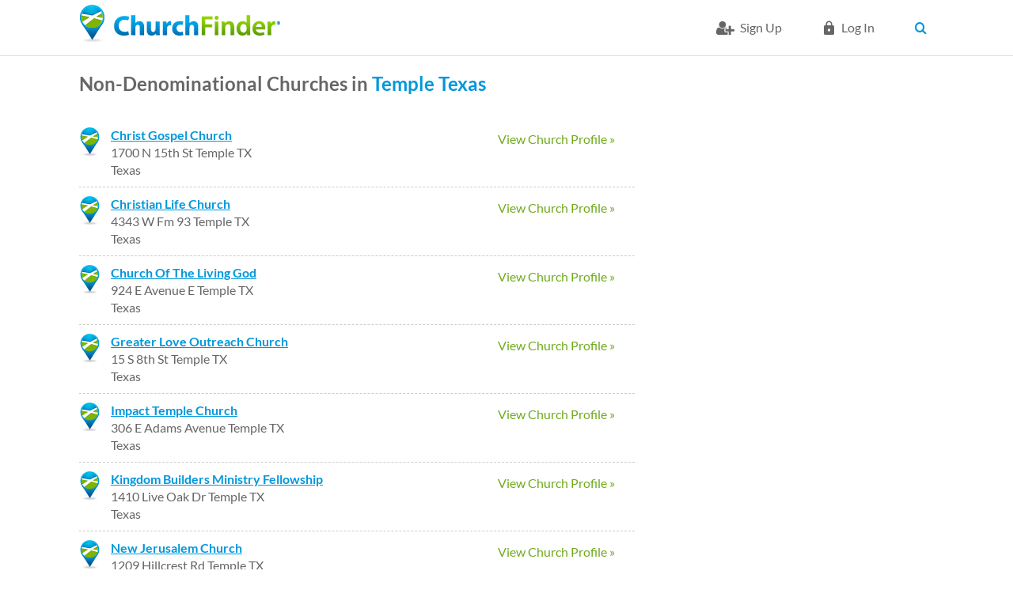

--- FILE ---
content_type: text/html; charset=utf-8
request_url: https://www.churchfinder.com/churches/tx/temple/non-denominational
body_size: 7026
content:
<!DOCTYPE html>
<!--[if IEMobile 7]><html class="iem7" lang="en" dir="ltr"><![endif]-->
<!--[if lte IE 6]><html class="lt-ie9 lt-ie8 lt-ie7" lang="en" dir="ltr"><![endif]-->
<!--[if (IE 7)&(!IEMobile)]><html class="lt-ie9 lt-ie8" lang="en" dir="ltr"><![endif]-->
<!--[if IE 8]><html class="lt-ie9" lang="en" dir="ltr"><![endif]-->
<!--[if (gte IE 9)|(gt IEMobile 7)]><!--><html lang="en" dir="ltr" prefix="og: http://ogp.me/ns# article: http://ogp.me/ns/article# book: http://ogp.me/ns/book# profile: http://ogp.me/ns/profile# video: http://ogp.me/ns/video# product: http://ogp.me/ns/product# content: http://purl.org/rss/1.0/modules/content/ dc: http://purl.org/dc/terms/ foaf: http://xmlns.com/foaf/0.1/ rdfs: http://www.w3.org/2000/01/rdf-schema# sioc: http://rdfs.org/sioc/ns# sioct: http://rdfs.org/sioc/types# skos: http://www.w3.org/2004/02/skos/core# xsd: http://www.w3.org/2001/XMLSchema#"><!--<![endif]-->
<head>
<meta charset="utf-8" />
<link href="https://www.churchfinder.com/sites/all/themes/churchfinder/images/touch-icon-h.png" rel="apple-touch-icon-precomposed" sizes="114x114" />
<link href="https://www.churchfinder.com/sites/all/themes/churchfinder/images/touch-icon-m.png" rel="apple-touch-icon-precomposed" sizes="72x72" />
<link href="https://www.churchfinder.com/sites/all/themes/churchfinder/images/touch-icon-l.png" rel="apple-touch-icon-precomposed" />
<link href="https://www.churchfinder.com/sites/all/themes/churchfinder/images/touch-icon-l.png" rel="shortcut icon" />
<link rel="shortcut icon" href="https://www.churchfinder.com/sites/default/files/favicon.ico" />
<script>dataLayer = [{"drupalLanguage":"en","userUid":0,"citystid":"59972"}];</script>
<meta name="viewport" content="width=device-width, initial-scale=1" />
<meta name="MobileOptimized" content="width" />
<meta name="HandheldFriendly" content="true" />
<meta name="apple-mobile-web-app-capable" content="yes" />
<meta name="generator" content="Drupal 7 (https://www.drupal.org)" />
<link rel="canonical" href="https://www.churchfinder.com/churches/tx/temple/non-denominational" />
<link rel="shortlink" href="https://www.churchfinder.com/churches/tx/temple/non-denominational" />
<meta property="og:site_name" content="Church Finder" />
<meta property="og:type" content="article" />
<meta property="og:url" content="https://www.churchfinder.com/churches/tx/temple/non-denominational" />
<meta property="og:title" content="Non-Denominational Churches in Temple TX" />
<script async src="//pagead2.googlesyndication.com/pagead/js/adsbygoogle.js"></script>
<script>
  (adsbygoogle = window.adsbygoogle || []).push({
    google_ad_client: "ca-pub-8617430825671348",
    enable_page_level_ads: true
  });
</script><title>Non-Denominational Churches in Temple TX - ChurchFinder.com</title>
<link rel="stylesheet" href="https://www.churchfinder.com/sites/default/files/css/css_xE-rWrJf-fncB6ztZfd2huxqgxu4WO-qwma6Xer30m4.css" media="all" />
<link rel="stylesheet" href="https://www.churchfinder.com/sites/default/files/css/css_NXti8f1KG_3PtT4IIc0U3jDor0MbcpVCy5HvGkHBurk.css" media="screen" />
<link rel="stylesheet" href="https://www.churchfinder.com/sites/default/files/css/css_MnIUFhHRUtYHywZ-CTRbTYi1fUUGdFk8xThF87I5SU4.css" media="all" />
<link rel="stylesheet" href="https://www.churchfinder.com/sites/default/files/css/css_gUplFtmsx3XYZnSKv4W56-8jP1TnOIahf82Ph_d3o3s.css" media="all" />
<link rel="stylesheet" href="https://www.churchfinder.com/sites/default/files/css/css_Og5aOqCovYMW0phxHFivBPVvnb9W4A6qGVM53UXQFiw.css" media="screen" />
<link rel="stylesheet" href="https://www.churchfinder.com/sites/default/files/css/css_xrR2Z1vl7y8cVq6CNRtrHo7aP6ApP2jYZNfPEmdmn4s.css" media="all" />
<link rel="stylesheet" href="https://www.churchfinder.com/sites/default/files/css/css_ohHGEuo0hWbqgNVpB6whkEWGukiBRuyhB8fV9a4lEvw.css" media="only screen" />

<!--[if (lt IE 9)&(!IEMobile 7)]>
<link rel="stylesheet" href="https://www.churchfinder.com/sites/default/files/css/css_DC9-d_plDEOH_ANOdzXuRfmzfbgZqTCsZN79kx8G1Fw.css" media="screen" />
<![endif]-->
<script>(function(w,d,s,l,i){

  w[l]=w[l]||[];
  w[l].push({'gtm.start':new Date().getTime(),event:'gtm.js'});
  var f=d.getElementsByTagName(s)[0];
  var j=d.createElement(s);
  var dl=l!='dataLayer'?'&l='+l:'';
  j.type='text/javascript';
  j.src='//www.googletagmanager.com/gtm.js?id='+i+dl+'';
  j.async=true;
  f.parentNode.insertBefore(j,f);

})(window,document,'script','dataLayer','GTM-TPMNKT');</script>
<script src="https://www.churchfinder.com/sites/default/files/js/js_B9lybTh219SMQr7nKIe4u_el2lUV_7iyLR1VSsxOQCs.js"></script>
<script src="https://www.churchfinder.com/sites/default/files/js/js_BLxotNs2yt7YGlf9QRI9L9AMfdnkQfnN-_ADBTW3SiE.js"></script>
<script src="https://www.churchfinder.com/sites/default/files/js/js_rE7PNFDKXF12HrrbgeAreVQliIAviVkv4qgjk_dito8.js"></script>
<script src="https://www.churchfinder.com/sites/default/files/js/js_f_F_YkbHe9n2pX0maPFIpS_raY81Z1cOQ22zHAMmwaE.js"></script>
<script src="//maps.google.com/maps/api/js?sensor=false&amp;v=3.5&amp;key=AIzaSyB2DFqi-th28SqiwmIX23XYFbLNxe1L3vE"></script>
<script src="https://www.churchfinder.com/sites/default/files/js/js_7MYAU-gIAdSedxT5YLlTK93HpBwkhFyMAYJHcp7nqlM.js"></script>
<script src="https://www.churchfinder.com/sites/default/files/js/js_2ebMYWbDwab_JtGF5trXcAz2paJ0yIo6zDgyKKVF9vQ.js"></script>
<script>jQuery.extend(Drupal.settings, {"basePath":"\/","pathPrefix":"","ajaxPageState":{"theme":"churchfinder","theme_token":"Mv10Bb3tgpZLxgMpzw9HYYRkNlfPZK45KTb0vgfRJNw","jquery_version":"1.8","js":{"0":1,"sites\/all\/modules\/contrib\/jquery_update\/replace\/jquery\/1.8\/jquery.min.js":1,"misc\/jquery-extend-3.4.0.js":1,"misc\/jquery.once.js":1,"misc\/drupal.js":1,"sites\/all\/modules\/contrib\/tipsy\/javascripts\/jquery.tipsy.js":1,"sites\/all\/modules\/contrib\/tipsy\/javascripts\/tipsy.js":1,"sites\/all\/modules\/contrib\/jquery_update\/replace\/ui\/external\/jquery.cookie.js":1,"sites\/all\/modules\/contrib\/jquery_update\/replace\/misc\/jquery.form.min.js":1,"misc\/ajax.js":1,"sites\/all\/modules\/contrib\/jquery_update\/js\/jquery_update.js":1,"sites\/all\/modules\/custom\/church_finder\/church_finder.js":1,"sites\/all\/modules\/contrib\/city_widget\/city_widget.js":1,"sites\/all\/libraries\/colorbox\/colorbox\/jquery.colorbox-min.js":1,"sites\/all\/modules\/contrib\/colorbox\/js\/colorbox.js":1,"sites\/all\/modules\/contrib\/colorbox\/styles\/default\/colorbox_default_style.js":1,"sites\/all\/modules\/contrib\/floating_block\/floating_block.js":1,"sites\/all\/libraries\/openlayers\/OpenLayers.js":1,"sites\/all\/modules\/contrib\/openlayers\/js\/openlayers.js":1,"sites\/all\/modules\/contrib\/openlayers\/plugins\/layer_types\/openlayers_layer_type_google.js":1,"\/\/maps.google.com\/maps\/api\/js?sensor=false\u0026v=3.5\u0026key=AIzaSyB2DFqi-th28SqiwmIX23XYFbLNxe1L3vE":1,"sites\/all\/modules\/contrib\/openlayers\/modules\/openlayers_views\/plugins\/layer_types\/openlayers_views_vector.js":1,"sites\/all\/modules\/contrib\/openlayers\/plugins\/layer_types\/openlayers_layer_type_xyz.js":1,"sites\/all\/modules\/contrib\/openlayers\/plugins\/behaviors\/openlayers_behavior_zoomtolayer.js":1,"sites\/all\/modules\/contrib\/openlayers\/plugins\/behaviors\/openlayers_behavior_keyboarddefaults.js":1,"sites\/all\/modules\/contrib\/openlayers\/plugins\/behaviors\/openlayers_behavior_popup.js":1,"sites\/all\/modules\/contrib\/openlayers\/plugins\/behaviors\/openlayers_behavior_panzoombar.js":1,"sites\/all\/modules\/contrib\/openlayers\/plugins\/behaviors\/openlayers_behavior_navigation.js":1,"sites\/all\/modules\/contrib\/openlayers\/plugins\/behaviors\/openlayers_behavior_layerswitcher.js":1,"sites\/all\/modules\/contrib\/openlayers\/plugins\/behaviors\/openlayers_behavior_attribution.js":1,"profiles\/openenterprise\/modules\/views\/js\/base.js":1,"misc\/progress.js":1,"profiles\/openenterprise\/modules\/views\/js\/ajax_view.js":1,"sites\/all\/modules\/contrib\/datalayer\/datalayer.js":1,"sites\/all\/modules\/contrib\/mmenu\/js\/mmenu.js":1,"sites\/all\/libraries\/mmenu\/hammer\/hammer.js":1,"sites\/all\/libraries\/mmenu\/jquery.hammer\/jquery.hammer.js":1,"sites\/all\/libraries\/mmenu\/main\/src\/js\/jquery.mmenu.min.all.js":1,"sites\/all\/themes\/churchfinder\/scripts\/modernizr.js":1,"sites\/all\/themes\/churchfinder\/scripts\/churchfinder.js":1,"sites\/all\/themes\/churchfinder\/scripts\/recurly-overrides.js":1},"css":{"modules\/system\/system.base.css":1,"modules\/system\/system.menus.css":1,"modules\/system\/system.messages.css":1,"modules\/system\/system.theme.css":1,"sites\/all\/modules\/contrib\/tipsy\/stylesheets\/tipsy.css":1,"profiles\/openenterprise\/modules\/date\/date_api\/date.css":1,"profiles\/openenterprise\/modules\/date\/date_popup\/themes\/datepicker.1.7.css":1,"modules\/field\/theme\/field.css":1,"modules\/node\/node.css":1,"modules\/user\/user.css":1,"profiles\/openenterprise\/modules\/views\/css\/views.css":1,"profiles\/openenterprise\/wysiwyg_align.css":1,"sites\/all\/modules\/contrib\/colorbox\/styles\/default\/colorbox_default_style.css":1,"profiles\/openenterprise\/modules\/ctools\/css\/ctools.css":1,"profiles\/openenterprise\/modules\/panels\/css\/panels.css":1,"sites\/all\/modules\/contrib\/openlayers\/openlayers.css":1,"sites\/all\/modules\/contrib\/fivestar\/css\/fivestar.css":1,"f":1,"sites\/all\/libraries\/mmenu\/main\/src\/css\/jquery.mmenu.all.css":1,"sites\/all\/libraries\/mmenu\/icomoon\/icomoon.css":1,"sites\/all\/modules\/contrib\/mmenu\/themes\/mm-basic\/styles\/mm-basic.css":1,"sites\/all\/themes\/adaptivetheme\/at_core\/css\/at.layout.css":1,"sites\/all\/themes\/churchfinder\/css\/global.base.css":1,"sites\/all\/themes\/churchfinder\/css\/global.styles.css":1,"sites\/all\/themes\/churchfinder\/css\/style.css":1,"public:\/\/adaptivetheme\/churchfinder_files\/churchfinder.responsive.layout.css":1,"public:\/\/adaptivetheme\/churchfinder_files\/churchfinder.responsive.styles.css":1,"public:\/\/adaptivetheme\/churchfinder_files\/churchfinder.lt-ie9.layout.css":1}},"colorbox":{"opacity":"0.85","current":"{current} of {total}","previous":"\u00ab Prev","next":"Next \u00bb","close":"Close","maxWidth":"100%","maxHeight":"100%","fixed":true,"__drupal_alter_by_ref":["default"]},"floating_block":{".section-my-dashboard .region-three-33-first .region-inner":[],".page-my-dashboard-my-journal .region-two-33-66-first .region-inner":[],".page-my-dashboard-my-marketing .region-two-33-66-first .region-inner":[],".page-my-dashboard-my-reports .region-two-33-66-first .region-inner":[],".page-reviews .region-two-66-33-second .region-inner":[],".webform-panel-page .region-two-33-66-first .region-inner":[]},"tipsy":{"drupal_forms":{"forms":1,"options":{"fade":1,"gravity":"autoNS","delayIn":"0","delayOut":"500","trigger":"hover","opacity":"1","offset":"2"}},"custom_selectors":[{"selector":".tipsy","options":{"fade":1,"gravity":"autoNS","trigger":"hover","delayIn":"0","delayOut":"0","opacity":"1","offset":"0","html":1,"tooltip_content":{"source":"attribute","selector":"alt"}}}]},"views":{"ajax_path":"\/views\/ajax","ajaxViews":{"views_dom_id:1957e12b9e5010defd5e1e27b14a639b":{"view_name":"church_list","view_display_id":"page","view_args":"tx\/temple\/non-denominational","view_path":"churches\/tx\/temple\/non-denominational","view_base_path":"churches\/%\/%\/%","view_dom_id":"1957e12b9e5010defd5e1e27b14a639b","pager_element":0}}},"urlIsAjaxTrusted":{"\/views\/ajax":true},"mmenu":{"mmenu_right":{"enabled":"1","title":"Right menu","name":"mmenu_right","blocks":[{"module_delta":"system|user-menu","menu_parameters":{"min_depth":"1"},"title":"\u003Cnone\u003E","collapsed":"0","wrap":"0","module":"system","delta":"user-menu"}],"options":{"classes":"mm-basic","effects":[],"slidingSubmenus":false,"clickOpen":{"open":true,"selector":".mobile_menu"},"counters":{"add":false,"update":false},"dragOpen":{"open":false,"pageNode":"body","threshold":100,"maxStartPos":50},"footer":{"add":false,"content":"","title":"Copyright \u00a92016","update":false},"header":{"add":false,"content":"","title":"Church Finder","update":false},"labels":{"collapse":false},"offCanvas":{"enabled":true,"modal":false,"moveBackground":true,"position":"right","zposition":"next"},"searchfield":{"add":false,"addTo":"menu","search":false,"placeholder":"Search","noResults":"No results found.","showLinksOnly":false}},"configurations":{"clone":false,"preventTabbing":false,"panelNodetype":"div, ul, ol","transitionDuration":400,"classNames":{"label":"Label","panel":"Panel","selected":"Selected","buttonbars":{"buttonbar":"anchors"},"counters":{"counter":"Counter"},"fixedElements":{"fixedTop":"FixedTop","fixedBottom":"FixedBottom"},"footer":{"panelFooter":"Footer"},"header":{"panelHeader":"Header","panelNext":"Next","panelPrev":"Prev"},"labels":{"collapsed":"Collapsed"},"toggles":{"toggle":"Toggle","check":"Check"}},"dragOpen":{"width":{"perc":0.8,"min":140,"max":440},"height":{"perc":0.8,"min":140,"max":880}},"offCanvas":{"menuInjectMethod":"prepend","menuWrapperSelector":"body","pageNodetype":"div","pageSelector":"#page"}},"custom":[],"position":"right"}},"churchFinder":{"user_id":0,"subscription_id":"","subscription_type":false},"dataLayer":{"languages":{"en":{"language":"en","name":"English","native":"English","direction":0,"enabled":1,"plurals":0,"formula":"","domain":"","prefix":"","weight":0,"javascript":""}}}});</script>
<!--[if lt IE 9]>
<script src="https://www.churchfinder.com/sites/all/themes/adaptivetheme/at_core/scripts/html5.js?t99r1s"></script>
<![endif]-->
</head>
<body class="html not-front not-logged-in no-sidebars page-churches page-churches-tx page-churches-tx-temple page-churches-tx-temple-non-denominational site-name-hidden page-views show-multiple-cities show-country-dropdown">
  <div id="skip-link">
    <a href="#main-content" class="element-invisible element-focusable">Skip to main content</a>
  </div>
  <div class="region region-page-top"><div class="region-inner clearfix"><noscript><iframe src="//www.googletagmanager.com/ns.html?id=GTM-TPMNKT"
 height="0" width="0" style="display:none;visibility:hidden"></iframe></noscript></div></div>  <div id="page-wrapper">
  <div id="page" class="page">

    
    <div id="header-wrapper">
      <div class="clearfix">
        <header id="header" class="clearfix" role="banner">

                      <!-- start: Branding -->
            <div id="branding" class="branding-elements clearfix topnavbar">
            <div class="topnavbar__wrapper">

                              <div id="logo" class="logo-wrapper">
                  <a href="/" title="Home page"><img class="site-logo image-style-none" typeof="foaf:Image" src="https://www.churchfinder.com/sites/default/files/church-finder-logo_0_0.png" alt="Church Finder" /></a>                </div>
              
                              <div class="navbar-top">
                  <div class="container clearfix">
                                                            <ul class="menu clearfix"><li class="first leaf menu-depth-1 menu-item-6324"><a href="/cf-member/register" class="cf-signup-icon">Sign Up</a></li><li class="leaf menu-depth-1 menu-item-15"><a href="/user/login" class="cf-login-icon">Log in</a></li><li class="collapsed menu-depth-1 menu-item-6326"><span class="user-account-settings nolink"> </span></li><li class="leaf menu-depth-1 menu-item-6302"><a href="/christian-churches-united-states" class="searchbtn">Search</a></li><li class="last leaf menu-depth-1 menu-item-6329"><span class="mobile_menu nolink">mobile_menu</span></li></ul>                  </div>
                </div>
              
                              <!-- start: Site name and Slogan hgroup removed 1117 LR -->
              
            </div>
            </div><!-- /end #branding -->
          
        
        </header>
      </div>
    </div>
        
    
    
    <div id="content-wrapper"><div class="container">
      <div id="columns"><div class="columns-inner clearfix">
                <div id="content-column"><div class="content-inner">

          
          <section id="main-content">

            
                          <header id="main-content-header" class="clearfix">
                                                      <h1 id="page-title">Non-Denominational Churches in Temple TX</h1>
                                  
                
              </header>
            
                          <div id="content">
                <div id="block-system-main" class="block block-system no-title" >  
  
  <div class="view view-church-list view-id-church_list view-display-id-page denom-premium-pro-list featured-church-list-item view-dom-id-1957e12b9e5010defd5e1e27b14a639b">
        
  
      <div class="attachment attachment-before">
      <div class="view view-church-list view-id-church_list view-display-id-attachment_1 denom-sidebar">
        
  
  
      <div class="view-content">
      <div class="openlayers-views-map"></div>    </div>
  
  
  
  
  
  
</div>    </div>
  
  
  
      <div class="attachment attachment-after">
      <div class="view view-church-list view-id-church_list view-display-id-attachment_2 denom-standard-list">
            <div class="view-header">
      <h1 class="profile-name">Non-Denominational Churches in <a href="/churches/tx/temple"><a href="/churches/tx/temple">Temple</a></a> <a href="/churches/tx"></a> <a href="/churches/tx">Texas</a></h1>    </div>
  
  
  
      <div class="view-content">
        <div class="views-row views-row-1 views-row-odd views-row-first clearfix">
      
  <div class="views-field views-field-path">        <span class="field-content"><a href="https://www.churchfinder.com/churches/tx/temple/christ-gospel-church">View Church Profile &raquo;</a></span>  </div>  
  <div class="views-field views-field-title">        <span class="field-content black-header-underline"><a href="/churches/tx/temple/christ-gospel-church">Christ Gospel Church</a></span>  </div>  
  <div>        
<div class="field field-name-field-address field-type-addressfield field-label-hidden view-mode-_custom_display">
      <div class="field-items">
          <div class="field-item even">1700 N 15th St Temple TX</div>
      </div>
</div>
  </div>  
          Texas    </div>
  <div class="views-row views-row-2 views-row-even clearfix">
      
  <div class="views-field views-field-path">        <span class="field-content"><a href="https://www.churchfinder.com/churches/tx/temple/christian-life-church">View Church Profile &raquo;</a></span>  </div>  
  <div class="views-field views-field-title">        <span class="field-content black-header-underline"><a href="/churches/tx/temple/christian-life-church">Christian Life Church</a></span>  </div>  
  <div>        
<div class="field field-name-field-address field-type-addressfield field-label-hidden view-mode-_custom_display">
      <div class="field-items">
          <div class="field-item even">4343 W Fm 93 Temple TX</div>
      </div>
</div>
  </div>  
          Texas    </div>
  <div class="views-row views-row-3 views-row-odd clearfix">
      
  <div class="views-field views-field-path">        <span class="field-content"><a href="https://www.churchfinder.com/churches/tx/temple/church-living-god">View Church Profile &raquo;</a></span>  </div>  
  <div class="views-field views-field-title">        <span class="field-content black-header-underline"><a href="/churches/tx/temple/church-living-god">Church Of The Living God</a></span>  </div>  
  <div>        
<div class="field field-name-field-address field-type-addressfield field-label-hidden view-mode-_custom_display">
      <div class="field-items">
          <div class="field-item even">924 E Avenue E Temple TX</div>
      </div>
</div>
  </div>  
          Texas    </div>
  <div class="views-row views-row-4 views-row-even clearfix">
      
  <div class="views-field views-field-path">        <span class="field-content"><a href="https://www.churchfinder.com/churches/tx/temple/greater-love-outreach-church">View Church Profile &raquo;</a></span>  </div>  
  <div class="views-field views-field-title">        <span class="field-content black-header-underline"><a href="/churches/tx/temple/greater-love-outreach-church">Greater Love Outreach Church</a></span>  </div>  
  <div>        
<div class="field field-name-field-address field-type-addressfield field-label-hidden view-mode-_custom_display">
      <div class="field-items">
          <div class="field-item even">15 S 8th St Temple TX</div>
      </div>
</div>
  </div>  
          Texas    </div>
  <div class="views-row views-row-5 views-row-odd clearfix">
      
  <div class="views-field views-field-path">        <span class="field-content"><a href="https://www.churchfinder.com/churches/tx/temple/impact-temple-church">View Church Profile &raquo;</a></span>  </div>  
  <div class="views-field views-field-title">        <span class="field-content black-header-underline"><a href="/churches/tx/temple/impact-temple-church">Impact Temple Church</a></span>  </div>  
  <div>        
<div class="field field-name-field-address field-type-addressfield field-label-hidden view-mode-_custom_display">
    <em>Join us this weekend!</em>  <div class="field-items">
          <div class="field-item even">306 E Adams Avenue Temple TX</div>
      </div>
</div>
  </div>  
          Texas    </div>
  <div class="views-row views-row-6 views-row-even clearfix">
      
  <div class="views-field views-field-path">        <span class="field-content"><a href="https://www.churchfinder.com/churches/tx/temple/kingdom-builders-ministry-fellowship">View Church Profile &raquo;</a></span>  </div>  
  <div class="views-field views-field-title">        <span class="field-content black-header-underline"><a href="/churches/tx/temple/kingdom-builders-ministry-fellowship">Kingdom Builders Ministry Fellowship</a></span>  </div>  
  <div>        
<div class="field field-name-field-address field-type-addressfield field-label-hidden view-mode-_custom_display">
      <div class="field-items">
          <div class="field-item even">1410 Live Oak Dr Temple TX</div>
      </div>
</div>
  </div>  
          Texas    </div>
  <div class="views-row views-row-7 views-row-odd clearfix">
      
  <div class="views-field views-field-path">        <span class="field-content"><a href="https://www.churchfinder.com/churches/tx/temple/new-jerusalem-church">View Church Profile &raquo;</a></span>  </div>  
  <div class="views-field views-field-title">        <span class="field-content black-header-underline"><a href="/churches/tx/temple/new-jerusalem-church">New Jerusalem Church</a></span>  </div>  
  <div>        
<div class="field field-name-field-address field-type-addressfield field-label-hidden view-mode-_custom_display">
      <div class="field-items">
          <div class="field-item even">1209 Hillcrest Rd Temple TX</div>
      </div>
</div>
  </div>  
          Texas    </div>
  <div class="views-row views-row-8 views-row-even clearfix">
      
  <div class="views-field views-field-path">        <span class="field-content"><a href="https://www.churchfinder.com/churches/tx/temple/church-temple">View Church Profile &raquo;</a></span>  </div>  
  <div class="views-field views-field-title">        <span class="field-content black-header-underline"><a href="/churches/tx/temple/church-temple">The Church In Temple</a></span>  </div>  
  <div>        
<div class="field field-name-field-address field-type-addressfield field-label-hidden view-mode-_custom_display">
      <div class="field-items">
          <div class="field-item even">7298 Pecan Rd Temple TX</div>
      </div>
</div>
  </div>  
          Texas    </div>
  <div class="views-row views-row-9 views-row-odd views-row-last clearfix">
      
  <div class="views-field views-field-path">        <span class="field-content"><a href="https://www.churchfinder.com/churches/tx/temple/trinity-church">View Church Profile &raquo;</a></span>  </div>  
  <div class="views-field views-field-title">        <span class="field-content black-header-underline"><a href="/churches/tx/temple/trinity-church">Trinity Church</a></span>  </div>  
  <div>        
<div class="field field-name-field-address field-type-addressfield field-label-hidden view-mode-_custom_display">
      <div class="field-items">
          <div class="field-item even">3501 Airport Road Temple TX</div>
      </div>
</div>
  </div>  
          Texas    </div>
    </div>
  
  
  
  
  
  
</div>    </div>
  
  
  
  
</div>
  </div>              </div>
            
            
            
          </section>

          
        </div></div>
                                  
      </div></div>
    </div></div>

    
    
  <div id="footer-ad-wrapper" class="footer-ad-region-wrapper">
    <div class="region region-footer-ad"><div class="region-inner clearfix"><div id="block--managed-4" class="block block--managed no-title">

    
  <div class="content" class="block-content content">
    <div style='text-align:center'><div class='adsense' >
<script async src="//pagead2.googlesyndication.com/pagead/js/adsbygoogle.js"></script>
<!-- responsive -->
<ins class="adsbygoogle"
     style="display:block"
     data-ad-client="ca-pub-8617430825671348"
     data-ad-slot="1383036269"
     data-ad-format="horizontal,rectangle"></ins>
<script>
(adsbygoogle = window.adsbygoogle || []).push({});
</script>
</div></div>  </div>
</div>
</div></div>  </div>


  <div id="footer-wrapper" class="footer-main-region-wrapper">
    <footer id="footer" class="clearfix" role="contentinfo">
              <div id="footer-left-wrapper" class="footer-left-region-wrapper">
          <div class="region region-footer-left"><div class="region-inner clearfix"><div id="block-block-119" class="block block-block no-title" ><div class="block-inner clearfix">  
  
  <div class="block-content content"> <div>
  <a href="/" title="Church Finder Home"><img src="/sites/all/themes/churchfinder/images/footer-logo.png" alt="Church Finder logo" width="175" height="33" /></a>
</div>
<div>
  <p>&copy; <a href="/foyer-media">Foyer Media</a>, LLC</p>
  <p>"Church Finder" is a registered trademark</p>
</div> </div>
  </div></div></div></div>        </div>
                    <div id="footer-middle-wrapper" class="footer-middle-region-wrapper">
          <div class="region region-footer-middle"><div class="region-inner clearfix"><div id="block-menu-menu-countries" class="block block-menu block-christian-churches no-title"  role="navigation"><div class="block-inner clearfix">  
  
  <div class="block-content content"><ul class="menu clearfix"><li class="first leaf menu-depth-1 menu-item-6337"><a href="/christian-churches-united-states">Christian Churches in the United States</a></li><li class="leaf menu-depth-1 menu-item-6711"><a href="/christian-denominations">Christian Denominations</a></li><li class="last leaf menu-depth-1 menu-item-6756"><a href="/online-churches">Online Churches</a></li></ul></div>
  </div></div><div id="block-menu-menu-footer-minimal-links" class="block block-menu block-footer-middle-full no-title"  role="navigation"><div class="block-inner clearfix">  
  
  <div class="block-content content"><ul class="menu clearfix"><li class="first leaf menu-depth-1 menu-item-6603"><a href="https://www.churchfinderpro.com">Add My Church</a></li><li class="leaf menu-depth-1 menu-item-6334"><a href="/church-reviews">Church Reviews</a></li><li class="leaf menu-depth-1 menu-item-6332"><a href="/faq">FAQs</a></li><li class="last leaf menu-depth-1 menu-item-6331"><a href="/church-support-ticket">Contact Us</a></li></ul></div>
  </div></div><div id="block-menu-menu-minimal-footer-links" class="block block-menu block-footer-privacy no-title"  role="navigation"><div class="block-inner clearfix">  
  
  <div class="block-content content"><ul class="menu clearfix"><li class="first leaf menu-depth-1 menu-item-6340"><a href="/privacy-policy">Privacy Policy</a></li><li class="leaf menu-depth-1 menu-item-6341"><a href="/terms-and-conditions">Terms of Use</a></li><li class="last leaf menu-depth-1 menu-item-6339"><a href="/about-us">About Us</a></li></ul></div>
  </div></div></div></div>        </div>
                    <div id="footer-right-wrapper" class="footer-right-region-wrapper">
          <div class="region region-footer-right"><div class="region-inner clearfix"><div id="block-menu-menu-social" class="block block-menu footer-social no-title"  role="navigation"><div class="block-inner clearfix">  
  
  <div class="block-content content"><ul class="menu clearfix"><li class="first leaf facebook menu-depth-1 menu-item-573"><a href="https://www.facebook.com/churchfindercom">Facebook</a></li><li class="last leaf twitter menu-depth-1 menu-item-574"><a href="https://twitter.com/church_finder">Twitter</a></li></ul></div>
  </div></div></div></div>        </div>
          </footer>
  </div>

  </div>
</div>
  <div class="region region-page-bottom"><div class="region-inner clearfix">
<nav id="mmenu_right" class="mmenu-nav clearfix">
  <ul>
                                    <ul class="mmenu-mm-list-level-1"><li class="mmenu-mm-list-mlid-6324 mmenu-mm-list-path-cf-member-register cf-signup-icon"><a href="/cf-member/register" class="mmenu-mm-list "><i class="icon-list2"></i><span class="mmenu-block-title">Sign Up</span></a></li><li class="mmenu-mm-list-mlid-15 mmenu-mm-list-path-user-login cf-login-icon"><a href="/user/login" class="mmenu-mm-list "><i class="icon-lock"></i><span class="mmenu-block-title">Log in</span></a></li><li class="mmenu-mm-list-mlid-6326 mmenu-mm-list-path-nolink user-account-settings"><a href="javascript:void(0);" class="mmenu-mm-list mmenu-mm-subopen"><i class="icon-plus"></i><span class="mmenu-block-title">[current-user:field-fname] [current-user:field-lname]</span></a></li><li class="mmenu-mm-list-mlid-6302 mmenu-mm-list-path-node-232 searchbtn"><a href="/christian-churches-united-states" class="mmenu-mm-list "><i class="icon-list2"></i><span class="mmenu-block-title">Search</span></a></li><li class="mmenu-mm-list-mlid-6329 mmenu-mm-list-path-nolink mobile_menu"><a href="javascript:void(0);" class="mmenu-mm-list mmenu-mm-subopen"><i class="icon-plus"></i><span class="mmenu-block-title">mobile_menu</span></a></li></ul>                    </ul>
</nav>
</div></div></body>
</html>


--- FILE ---
content_type: text/html; charset=utf-8
request_url: https://www.google.com/recaptcha/api2/aframe
body_size: 266
content:
<!DOCTYPE HTML><html><head><meta http-equiv="content-type" content="text/html; charset=UTF-8"></head><body><script nonce="T7yCr4UKnMdbojdG8J-byg">/** Anti-fraud and anti-abuse applications only. See google.com/recaptcha */ try{var clients={'sodar':'https://pagead2.googlesyndication.com/pagead/sodar?'};window.addEventListener("message",function(a){try{if(a.source===window.parent){var b=JSON.parse(a.data);var c=clients[b['id']];if(c){var d=document.createElement('img');d.src=c+b['params']+'&rc='+(localStorage.getItem("rc::a")?sessionStorage.getItem("rc::b"):"");window.document.body.appendChild(d);sessionStorage.setItem("rc::e",parseInt(sessionStorage.getItem("rc::e")||0)+1);localStorage.setItem("rc::h",'1769189120588');}}}catch(b){}});window.parent.postMessage("_grecaptcha_ready", "*");}catch(b){}</script></body></html>